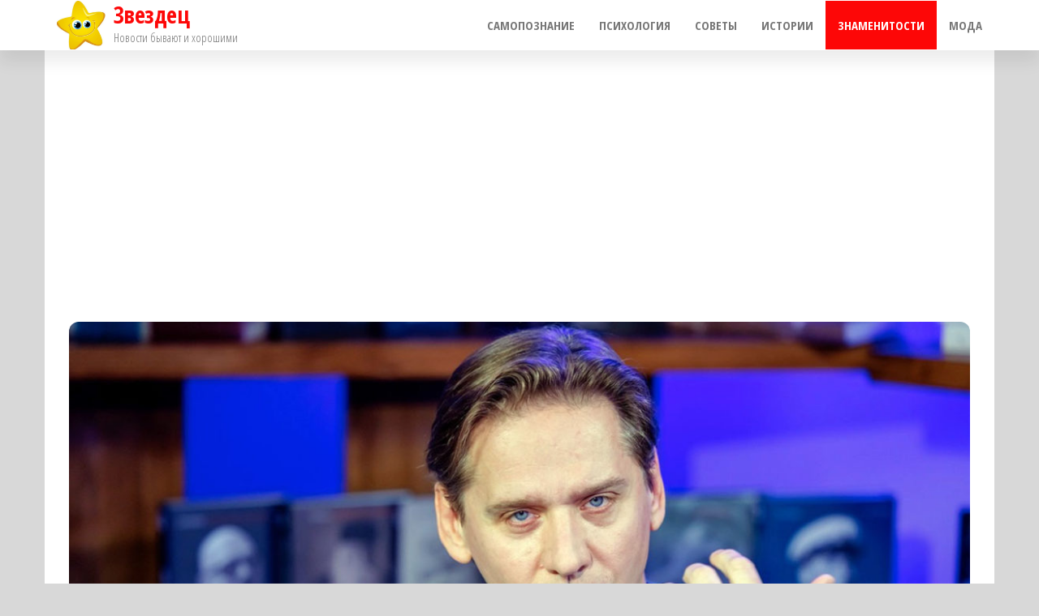

--- FILE ---
content_type: text/html; charset=utf-8
request_url: https://www.google.com/recaptcha/api2/aframe
body_size: 268
content:
<!DOCTYPE HTML><html><head><meta http-equiv="content-type" content="text/html; charset=UTF-8"></head><body><script nonce="OMwr3Aj1RQ66k_ePMVEMwg">/** Anti-fraud and anti-abuse applications only. See google.com/recaptcha */ try{var clients={'sodar':'https://pagead2.googlesyndication.com/pagead/sodar?'};window.addEventListener("message",function(a){try{if(a.source===window.parent){var b=JSON.parse(a.data);var c=clients[b['id']];if(c){var d=document.createElement('img');d.src=c+b['params']+'&rc='+(localStorage.getItem("rc::a")?sessionStorage.getItem("rc::b"):"");window.document.body.appendChild(d);sessionStorage.setItem("rc::e",parseInt(sessionStorage.getItem("rc::e")||0)+1);localStorage.setItem("rc::h",'1768753258821');}}}catch(b){}});window.parent.postMessage("_grecaptcha_ready", "*");}catch(b){}</script></body></html>

--- FILE ---
content_type: application/javascript;charset=utf-8
request_url: https://w.uptolike.com/widgets/v1/widgets-batch.js?params=JTVCJTdCJTIycGlkJTIyJTNBJTIyY21za2FremE0ZW1ydSUyMiUyQyUyMnVybCUyMiUzQSUyMmh0dHAlM0ElMkYlMkZrYWstemE0ZW0ucnUlMkZ5dXJpai1iYXR1cmluLW1vaW0tcm9kaXRlbHlhbS1wcm9teWxpLW1vemdpJTJGJTIyJTdEJTVE&mode=0&callback=callback__utl_cb_share_1768753259316291
body_size: 296
content:
callback__utl_cb_share_1768753259316291([{
    "pid": "1631256",
    "subId": 5,
    "initialCounts": {"tw":1},
    "forceUpdate": ["fb","ok","vk","ps","gp","mr","my"],
    "extMet": false,
    "url": "http%3A%2F%2Fkak-za4em.ru%2Fyurij-baturin-moim-roditelyam-promyli-mozgi%2F",
    "urlWithToken": "http%3A%2F%2Fkak-za4em.ru%2Fyurij-baturin-moim-roditelyam-promyli-mozgi%2F%3F_utl_t%3DXX",
    "intScr" : false,
    "intId" : 0,
    "exclExt": false
}
])

--- FILE ---
content_type: application/javascript;charset=utf-8
request_url: https://w.uptolike.com/widgets/v1/version.js?cb=cb__utl_cb_share_176875325707858
body_size: 396
content:
cb__utl_cb_share_176875325707858('1ea92d09c43527572b24fe052f11127b');